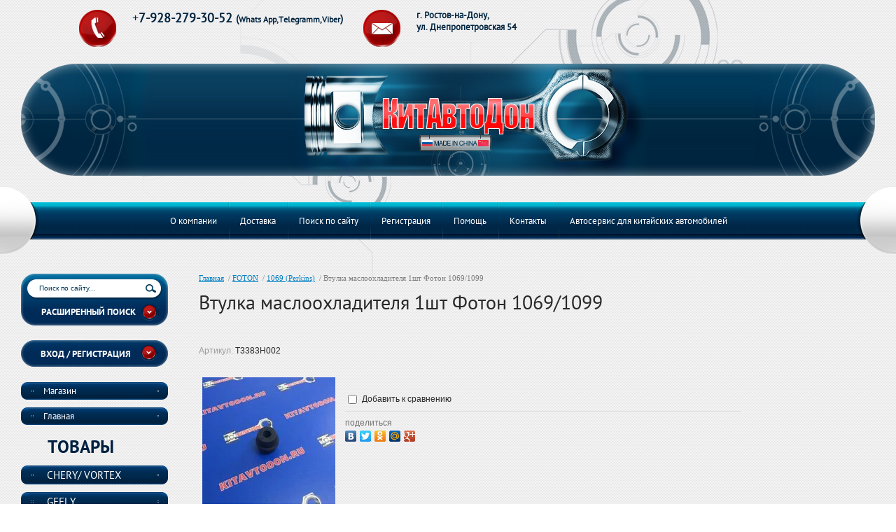

--- FILE ---
content_type: text/html; charset=utf-8
request_url: http://kitavtodon.ru/magazin/product/vtulka-maslookhladitelya-1sht-foton-1069-1099
body_size: 10461
content:
<!DOCTYPE HTML>
<HTML>
  <head>
    <meta charset="utf-8" />
<meta name="robots" content="all"/>
<meta http-equiv="Content-Type" content="text/html; charset=UTF-8" />
<meta name="description" content="Втулка маслоохладителя 1шт Фотон 1069/1099" />
<meta name="keywords" content="Втулка маслоохладителя 1шт Фотон 1069/1099" />
<meta name="SKYPE_TOOLBAR" content="SKYPE_TOOLBAR_PARSER_COMPATIBLE" />
<meta name='wmail-verification' content='c76bf2155690f18e602d59732c3f257c' />
<title>Втулка маслоохладителя 1шт Фотон 1069/1099</title>

<link rel="canonical" href="/magazin/product/vtulka-maslookhladitelya-1sht-foton-1069-1099"/>
<script src="/g/libs/jquery/1.9.1/jquery.min.js"></script>
			
		
		
		
			<link rel="stylesheet" type="text/css" href="/g/shop2v2/default/css/theme.less.css">		
			<script type="text/javascript" src="/g/printme.js"></script>
		<script type="text/javascript" src="/g/shop2v2/default/js/tpl.js"></script>
		<script type="text/javascript" src="/g/shop2v2/default/js/baron.min.js"></script>
		
			<script type="text/javascript" src="/g/shop2v2/default/js/shop2.2.js"></script>
		
	<script type="text/javascript">shop2.init({"productRefs": [],"apiHash": {"getPromoProducts":"cf518343bf921ccfe45ebc379bc19d2c","getSearchMatches":"1336861e52281cb952cb9345736469ae","getFolderCustomFields":"6fac99323b5de2f82f249514f323b665","getProductListItem":"11ffdc0588f1cfc96c38edae3a5249f0","cartAddItem":"23c64fbd7d5936b6eff5b9ce64ad67a0","cartRemoveItem":"66fadd049f3300069457e728a5b29119","cartUpdate":"c729b28cf4ad065de3fcbb7729007679","cartRemoveCoupon":"9c2874685c273cbb1ae4f8b166443bbf","cartAddCoupon":"66e7caecbc723f59c499fdf0b794da0a","deliveryCalc":"2343bed1fd3c26063c628e65151840dc","printOrder":"34748b5b0a66937c34a463a5c83eae19","cancelOrder":"5a1b4d5d0635f3b2e18e6c14245b98a0","cancelOrderNotify":"12d04925a2a11a2802f5bb94f7213cd9","repeatOrder":"64bae79b023c01dae161db25ee8ea2b0","paymentMethods":"0884b07d83c9605038ab8ccfe3dba65d","compare":"1cdf49dc4d3a654542defbd7d1b57411"},"hash": null,"verId": 765307,"mode": "product","step": "","uri": "/magazin","IMAGES_DIR": "/d/","my": {"show_sections":true,"pricelist_options_toggle_col":true,"pricelist_options_hide_col_alias":"\u0421\u043a\u0440\u044b\u0442\u044c \u0432\u0441\u0435 \u043f\u0430\u0440\u0430\u043c\u0435\u0442\u0440\u044b","pricelist_options_show_col_alias":"\u041f\u043e\u043a\u0430\u0437\u0430\u0442\u044c \u0432\u0441\u0435 \u043f\u0430\u0440\u0430\u043c\u0435\u0442\u0440\u044b","pricelist_options_toggle":true,"pricelist_options_hide_alias":"\u0421\u043a\u0440\u044b\u0442\u044c \u043f\u0430\u0440\u0430\u043c\u0435\u0442\u0440\u044b","pricelist_options_show_alias":"\u041f\u043e\u043a\u0430\u0437\u0430\u0442\u044c \u043f\u0430\u0440\u0430\u043c\u0435\u0442\u0440\u044b"},"shop2_cart_order_payments": 1,"cf_margin_price_enabled": 0,"maps_yandex_key":"","maps_google_key":""});</script>
<link rel="stylesheet" href="/g/css/styles_articles_tpl.css" />
<link rel="stylesheet" href="/t/v342/images/shop2v2blocks.less.css">
<link rel="stylesheet" href="/t/v342/images/styles.less.css">
<link rel="stylesheet" href="/t/v342/images/css/styles.css">
<!--[if lt IE 9]>
<script src="/t/v342/images/html5.js"></script>
<![endif]-->

            <!-- 46b9544ffa2e5e73c3c971fe2ede35a5 -->
            <script src='/shared/s3/js/lang/ru.js'></script>
            <script src='/shared/s3/js/common.min.js'></script>
        <link rel='stylesheet' type='text/css' href='/shared/s3/css/calendar.css' /><link rel='stylesheet' type='text/css' href='/shared/highslide-4.1.13/highslide.min.css'/>
<script type='text/javascript' src='/shared/highslide-4.1.13/highslide-full.packed.js'></script>
<script type='text/javascript'>
hs.graphicsDir = '/shared/highslide-4.1.13/graphics/';
hs.outlineType = null;
hs.showCredits = false;
hs.lang={cssDirection:'ltr',loadingText:'Загрузка...',loadingTitle:'Кликните чтобы отменить',focusTitle:'Нажмите чтобы перенести вперёд',fullExpandTitle:'Увеличить',fullExpandText:'Полноэкранный',previousText:'Предыдущий',previousTitle:'Назад (стрелка влево)',nextText:'Далее',nextTitle:'Далее (стрелка вправо)',moveTitle:'Передвинуть',moveText:'Передвинуть',closeText:'Закрыть',closeTitle:'Закрыть (Esc)',resizeTitle:'Восстановить размер',playText:'Слайд-шоу',playTitle:'Слайд-шоу (пробел)',pauseText:'Пауза',pauseTitle:'Приостановить слайд-шоу (пробел)',number:'Изображение %1/%2',restoreTitle:'Нажмите чтобы посмотреть картинку, используйте мышь для перетаскивания. Используйте клавиши вперёд и назад'};</script>
<link rel="apple-touch-icon" href="/touch-icon-iphone.png">
<link rel="apple-touch-icon" sizes="76x76" href="/touch-icon-ipad.png">
<link rel="apple-touch-icon" sizes="120x120" href="/touch-icon-iphone-retina.png">
<link rel="apple-touch-icon" sizes="152x152" href="/touch-icon-ipad-retina.png">
<meta name="msapplication-TileImage" content="/touch-w8-mediumtile.png"/>
<meta name="msapplication-square70x70logo" content="/touch-w8-smalltile.png" />
<meta name="msapplication-square150x150logo" content="/touch-w8-mediumtile.png" />
<meta name="msapplication-wide310x150logo" content="/touch-w8-widetile.png" />
<meta name="msapplication-square310x310logo" content="/touch-w8-largetile.png" />

<!--s3_require-->
<link rel="stylesheet" href="/g/basestyle/1.0.1/user/user.css" type="text/css"/>
<link rel="stylesheet" href="/g/basestyle/1.0.1/user/user.blue.css" type="text/css"/>
<script type="text/javascript" src="/g/basestyle/1.0.1/user/user.js" async></script>
<!--/s3_require-->

<script type="text/javascript">hs.transitions = ['expand', 'crossfade'];hs.outlineType = 'rounded-white';hs.fadeInOut = true;hs.dimmingOpacity = 0.75;</script>
<script type="text/javascript" src="/t/v342/images/prise_param.js"></script>
<script type="text/javascript" src="/t/v342/images/nocopy.for.all.js"></script>

<script>
  (function(i,s,o,g,r,a,m){i['GoogleAnalyticsObject']=r;i[r]=i[r]||function(){
  (i[r].q=i[r].q||[]).push(arguments)},i[r].l=1*new Date();a=s.createElement(o),
  m=s.getElementsByTagName(o)[0];a.async=1;a.src=g;m.parentNode.insertBefore(a,m)
  })(window,document,'script','//www.google-analytics.com/analytics.js','ga');

  ga('create', 'UA-69484251-1', 'auto');
  ga('send', 'pageview');

</script>

<link rel="stylesheet" href="/t/v342/images/k72.css" />
</head>
<body>
  <div class="wrapper">
   <div class="wrapp_in">
     <header class="vnt">
   <div class="t_img"><img src="/t/v342/images/t_img.png" height="397" width="949" alt=""></div>
   <div class="t_abs_left">
     <div class="t_abs_bg"></div>
     <div class="t_abs_bgr"></div>
     <div class="t_abs_right"></div>
   </div>
      <a href="http://kitavtodon.ru" class="logo">
      	<img src="/thumb/2/Kbh6AaP6YlRc7kJ_HWGvGg/r/d/logo.png" alt="">
      	      </a>
      <div class="slog"></div>
      <div class="tel"><p>+<strong>7-928-279-30-52&nbsp;</strong><span style="font-size:11pt;"><strong>(</strong></span><span style="font-size:9pt;"><strong>Whats App,Telegramm,Viber</strong></span><span style="font-size:11pt;"><strong>)</strong></span></p></div>
      <div class="adres"><p><strong>г. Ростов-на-Дону,<br />
ул. Днепропетровская 54</strong></p></div>
<nav class="t_menu">
      <ul>
                     <li><a href="/o-kompanii"><span>О компании</span></a></li>
                        <li><a href="/dostavka"><span>Доставка</span></a></li>
                        <li><a href="/search"><span>Поиск по сайту</span></a></li>
                        <li><a href="/registraciya"><span>Регистрация</span></a></li>
                        <li><a href="/help"><span>Помощь</span></a></li>
                        <li><a href="/contacts"><span>Контакты</span></a></li>
                        <li><a href="/avtoservvice"><span>Автосервис для китайских автомобилей</span></a></li>
                </ul>
  </nav>
</header>
     <section class="middle">
 <article class="article">
    <div class="conntent">
    <div class="breadcrumbs"> 
      
<div data-url="/"><a href="/">Главная</a>&nbsp;&nbsp;/&nbsp;<a href="/magazin/folder/foton">FOTON</a>&nbsp;&nbsp;/&nbsp;<a href="/magazin/folder/1069-perkins">1069 (Perkins)</a>&nbsp;&nbsp;/&nbsp;Втулка маслоохладителя 1шт Фотон 1069/1099</div>    </div>
       <h1>Втулка маслоохладителя 1шт Фотон 1069/1099</h1>      
    	<div class="shop-categor-list">
		<br clear="all">	</div>
		
	<div class="shop2-cookies-disabled shop2-warning hide"></div>
	
	
	
		
							
			
							
			
							
			
		
					

	
					
	
	
					<div class="shop2-product-article"><span>Артикул:</span> T3383H002</div>
	
	
<form 
	method="post" 
	action="/magazin?mode=cart&amp;action=add" 
	accept-charset="utf-8"
	class="shop2-product">

	<input type="hidden" name="kind_id" value="1959622806"/>
	<input type="hidden" name="product_id" value="1727477406"/>
	<input type="hidden" name="meta" value='null'/>

	<div class="product-side-l">
				<div class="product-image">
						<a href="/d/t3383h002.jpg">
				<img src="/thumb/2/F3vs7e-d-QrFq1zeBkHMHg/200r190/d/t3383h002.jpg" alt="Втулка маслоохладителя 1шт Фотон 1069/1099" title="Втулка маслоохладителя 1шт Фотон 1069/1099" />
			</a>
			<div class="verticalMiddle"></div>
								</div>
		
			
	
	<div class="tpl-rating-block">Рейтинг:<div class="tpl-stars"><div class="tpl-rating" style="width: 0%;"></div></div>(0 голосов)</div>

		</div>
	<div class="product-side-r">
		
					<div class="form-add">
				<div class="product-price">
						
						<div class="price-current">
	    <strong>0</strong> р. 
	    	</div>
				</div>
				
				
				
	<div class="product-amount">
					<div class="amount-title">Количество:</div>
							<div class="shop2-product-amount">
				<button type="button" class="amount-minus">&#8722;</button><input type="text" name="amount" data-kind="1959622806" data-max="1" data-min="1" data-multiplicity="" maxlength="4" value="1" /><button type="button" class="amount-plus">&#43;</button>
			</div>
						</div>
				
				
<input type="hidden" value="Втулка маслоохладителя 1шт Фотон 1069/1099" name="product_name" />
<input type="hidden" value="http://kitavtodon.ru/magazin/product/vtulka-maslookhladitelya-1sht-foton-1069-1099" name="product_link" />			</div>
      <div class="product-details">

			

 
	
			<div class="product-compare">
			<label>
				<input type="checkbox" value="1959622806"/>
				Добавить к сравнению
			</label>
		</div>
		
	
		
		
	

							<div class="yashare">
					<script type="text/javascript" src="http://yandex.st/share/share.js" charset="utf-8"></script>
					
					<style type="text/css">
						div.yashare span.b-share a.b-share__handle img,
						div.yashare span.b-share a.b-share__handle span {
							background-image: url("http://yandex.st/share/static/b-share-icon.png");
						}
					</style>
					
					<span class="yashare-header">поделиться</span>
					<div class="yashare-auto-init" data-yashareL10n="ru" data-yashareType="none" data-yashareQuickServices="vkontakte,facebook,twitter,odnoklassniki,moimir,gplus" data-yashareImage="http://kitavtodon.ru/d/t3383h002.jpg"></div>
				</div>
						<div class="shop2-clear-container"></div>
		</div>
			
		

		
	</div>
	<div class="shop2-clear-container"></div>
<re-captcha data-captcha="recaptcha"
     data-name="captcha"
     data-sitekey="6LddAuIZAAAAAAuuCT_s37EF11beyoreUVbJlVZM"
     data-lang="ru"
     data-rsize="invisible"
     data-type="image"
     data-theme="light"></re-captcha></form><!-- Product -->

	




	



        
            <h4 class="shop2-product-folders-header">Находится в разделах</h4>
        <div class="shop2-product-folders"><a href="/magazin/folder/1069-perkins">1069 (Perkins)<span></span></a><a href="/magazin/folder/1099-perkins">1093/ 1099 (Perkins)<span></span></a></div>
    
		<p><a href="javascript:shop2.back()" class="shop2-btn shop2-btn-back">Назад</a></p>

	


	
	</div>
    </article>
    <aside class="left">
    <div class="for_ser">
      <div class="search"> 
            <form action="/search" method="get" name="poisk" id="form">
            <input name="search" class="sear" type="text" onblur="this.value=this.value==''?'Поиск по сайту...':this.value;" onfocus="this.value=this.value=='Поиск по сайту...'?'':this.value;" value="Поиск по сайту...">
            <input type="submit" value="" class="h_b">
            <re-captcha data-captcha="recaptcha"
     data-name="captcha"
     data-sitekey="6LddAuIZAAAAAAuuCT_s37EF11beyoreUVbJlVZM"
     data-lang="ru"
     data-rsize="invisible"
     data-type="image"
     data-theme="light"></re-captcha></form>
      </div>
      	
	
<div class="shop2-block search-form ">
	<div class="block-title">
		<strong>Расширенный поиск</strong>
		<span>&nbsp;</span>
	</div>
	<div class="block-body">
		<form action="/magazin/search" enctype="multipart/form-data">
			<input type="hidden" name="sort_by" value=""/>
			
							<div class="row">
					<div class="row-title">Цена (р.):</div>
					<label><span>от</span>&nbsp;<input name="s[price][min]" type="text" size="5" class="small" value="" /></label>
					&nbsp;
					<label><span>до</span>&nbsp;<input name="s[price][max]" type="text" size="5" class="small" value="" /></label>
				</div>
			
							<div class="row">
					<label class="row-title" for="shop2-name">Название:</label>
					<input type="text" name="s[name]" size="20" id="shop2-name" value="" />
				</div>
			
							<div class="row">
					<label class="row-title" for="shop2-article">Артикул:</label>
					<input type="text" name="s[article]" id="shop2-article" value="" />
				</div>
			
							<div class="row">
					<label class="row-title" for="shop2-text">Текст:</label>
					<input type="text" name="search_text" size="20" id="shop2-text"  value="" />
				</div>
			
			
							<div class="row">
					<div class="row-title">Выберите категорию:</div>
					<select name="s[folder_id]" id="s[folder_id]">
						<option value="">Все</option>
																																		<option value="227686406" >
									 CHERY/ VORTEX
								</option>
																												<option value="227687006" >
									&raquo; Amulet
								</option>
																												<option value="227716806" >
									&raquo; Arrizo 7
								</option>
																												<option value="227713806" >
									&raquo; B14/ B11
								</option>
																												<option value="227687206" >
									&raquo; Bonus/ Very
								</option>
																												<option value="227716406" >
									&raquo; Bonus 3
								</option>
																												<option value="227713606" >
									&raquo; Corda
								</option>
																												<option value="227715006" >
									&raquo; Fora/ Estina
								</option>
																												<option value="227715206" >
									&raquo; Fora FL/ Estina FL
								</option>
																												<option value="227716006" >
									&raquo; Indis
								</option>
																												<option value="227715806" >
									&raquo; Kimo
								</option>
																												<option value="227716206" >
									&raquo; M11/ M12
								</option>
																												<option value="227714006" >
									&raquo; Tiggo/ Tingo
								</option>
																												<option value="227714206" >
									&raquo; Tiggo FL/ Tingo FL
								</option>
																												<option value="227714406" >
									&raquo; Tiggo 2
								</option>
																												<option value="227714606" >
									&raquo; Tiggo 3
								</option>
																												<option value="227714806" >
									&raquo; Tiggo 5
								</option>
																												<option value="227715406" >
									&raquo; QQ Sweet
								</option>
																												<option value="227715606" >
									&raquo; QQ6
								</option>
																												<option value="227717006" >
									 GEELY
								</option>
																												<option value="227718006" >
									&raquo; Emgrand EC7/ EC7-RV
								</option>
																												<option value="227718206" >
									&raquo; MK/ MK Cross
								</option>
																												<option value="227718406" >
									&raquo; Emgrand X7
								</option>
																												<option value="227718606" >
									&raquo; Otaka (CK)
								</option>
																												<option value="227718806" >
									&raquo; Vision (FC)
								</option>
																												<option value="227719006" >
									&raquo; GC6
								</option>
																												<option value="377348406" >
									&raquo; Atlas
								</option>
																												<option value="227719606" >
									 LIFAN
								</option>
																												<option value="227720206" >
									&raquo; Breez
								</option>
																												<option value="227720806" >
									&raquo; Cebrium
								</option>
																												<option value="227721006" >
									&raquo; Celliya
								</option>
																												<option value="227720006" >
									&raquo; Smily/ Smily NEW
								</option>
																												<option value="227719806" >
									&raquo; Solano
								</option>
																												<option value="227720406" >
									&raquo; X50
								</option>
																												<option value="227720606" >
									&raquo; X60
								</option>
																												<option value="238832806" >
									&raquo; My Way
								</option>
																												<option value="366730606" >
									&raquo; X70
								</option>
																												<option value="366735006" >
									&raquo; Smily NEW
								</option>
																												<option value="366735206" >
									&raquo; Solano 2
								</option>
																												<option value="366743606" >
									&raquo; Murman
								</option>
																												<option value="227756606" >
									 BYD
								</option>
																												<option value="227756806" >
									&raquo; F3
								</option>
																												<option value="227721406" >
									 FOTON
								</option>
																												<option value="227721606" >
									&raquo; 1039/ 1049C (Isuzu)
								</option>
																												<option value="227723406" >
									&raquo; 1049A (Perkins)
								</option>
																												<option value="227753806" >
									&raquo; 1051/ 1061 (Cummins)
								</option>
																												<option value="227723606" >
									&raquo; 1069 (Perkins)
								</option>
																												<option value="227727406" >
									&raquo; 1089
								</option>
																												<option value="227723806" >
									&raquo; 1093/ 1099 (Perkins)
								</option>
																												<option value="227721806" >
									 BAW
								</option>
																												<option value="227722606" >
									&raquo; Tonik
								</option>
																												<option value="227722806" >
									&raquo; 1044/ 33462
								</option>
																												<option value="227723206" >
									&raquo; 1065/ 3346
								</option>
																												<option value="227722006" >
									 FAW
								</option>
																												<option value="227730206" >
									&raquo; 1010/ 1020/ 6371/ 6350
								</option>
																												<option value="227730406" >
									&raquo; 1031/1041/1047
								</option>
																												<option value="227754406" >
									&raquo; 1051
								</option>
																												<option value="227754006" >
									&raquo; 1061/ 1083
								</option>
																												<option value="227754606" >
									&raquo; Besturn B50
								</option>
																												<option value="227755006" >
									&raquo; V5
								</option>
																												<option value="227755406" >
									&raquo; Vita
								</option>
																												<option value="227722206" >
									 CUMMINS
								</option>
																												<option value="227729606" >
									&raquo; ISF 2.8
								</option>
																												<option value="227729806" >
									&raquo; ISF 3.8
								</option>
																												<option value="227728806" >
									 YUEJIN
								</option>
																												<option value="227756006" >
									&raquo; 1020
								</option>
																												<option value="227729206" >
									&raquo; 1041
								</option>
																												<option value="227729406" >
									&raquo; 1080
								</option>
																												<option value="232602206" >
									 Аксессуары
								</option>
																												<option value="301644708" >
									 HAVAL
								</option>
																												<option value="301647108" >
									 CHANGAN
								</option>
																												<option value="864774513" >
									 BAIC
								</option>
																												<option value="864775113" >
									 TANK
								</option>
																												<option value="864780913" >
									 EXEED
								</option>
																												<option value="864786713" >
									 OMODA
								</option>
																												<option value="864786913" >
									 JETOUR
								</option>
																												<option value="864787113" >
									 JAECOO
								</option>
																												<option value="864793113" >
									 KAYIY
								</option>
																												<option value="864804513" >
									 TENET
								</option>
																												<option value="864804713" >
									 LIVAN
								</option>
																												<option value="864804913" >
									 BELGEE
								</option>
																												<option value="864817113" >
									 GAC
								</option>
																												<option value="864831513" >
									 DONGFENG
								</option>
																												<option value="864831713" >
									 GREAT WALL
								</option>
																												<option value="864846113" >
									 JAC
								</option>
																												<option value="864857513" >
									 МОСКВИЧ 3/6
								</option>
																												<option value="864857913" >
									 XCITE
								</option>
																		</select>
				</div>

				<div id="shop2_search_custom_fields"></div>
			
						
							<div class="row">
					<div class="row-title">Производитель:</div>
					<select name="s[vendor_id]">
						<option value="">Все</option>          
													<option value="289041" >CUMMINS</option>
													<option value="88629021" >CHERY/ VORTEX</option>
													<option value="88628821" >LIFAN</option>
													<option value="88628621" >GEELY</option>
													<option value="88628421" >BYD</option>
													<option value="88628221" >FAW</option>
													<option value="88628021" >FOTON</option>
													<option value="88627821" >BAW Fenix</option>
													<option value="88627621" >YUEJIN</option>
											</select>
				</div>
			
											    <div class="row">
				        <div class="row-title">Новинка:</div>
				            				            <select name="s[flags][2]">
				            <option value="">Все</option>
				            <option value="1">да</option>
				            <option value="0">нет</option>
				        </select>
				    </div>
		    												    <div class="row">
				        <div class="row-title">Спецпредложение:</div>
				            				            <select name="s[flags][1]">
				            <option value="">Все</option>
				            <option value="1">да</option>
				            <option value="0">нет</option>
				        </select>
				    </div>
		    							
			

							<div class="row">
					<div class="row-title">Результатов на странице:</div>
					<select name="s[products_per_page]">
																										<option value="5">5</option>
																				<option value="20">20</option>
																				<option value="35">35</option>
																				<option value="50">50</option>
																				<option value="65">65</option>
																				<option value="80">80</option>
																				<option value="95">95</option>
											</select>
				</div>
			
			<div class="clear-container"></div>
			<div class="row">
				<button type="submit" class="search-btn">Найти</button>
			</div>
		<re-captcha data-captcha="recaptcha"
     data-name="captcha"
     data-sitekey="6LddAuIZAAAAAAuuCT_s37EF11beyoreUVbJlVZM"
     data-lang="ru"
     data-rsize="invisible"
     data-type="image"
     data-theme="light"></re-captcha></form>
		<div class="clear-container"></div>
	</div>
</div><!-- Search Form -->    </div> 
      <div class="shop2-block login-form ">
	<div class="block-title">
		<strong>Вход / Регистрация</strong>
		<span>&nbsp;</span>
	</div>
	<div class="block-body">
					<form method="post" action="/registraciya">
				<input type="hidden" name="mode" value="login" />
				<div class="row">
					<label for="login">Логин или e-mail:</label>
					<label class="field text"><input type="text" name="login" id="login" tabindex="1" value="" /></label>
				</div>
				<div class="row">
					<label for="password">Пароль:</label>
					<button type="submit" class="signin-btn" tabindex="3">Войти</button>
					<label class="field password"><input type="password" name="password" id="password" tabindex="2" value="" /></label>
				</div>
			<re-captcha data-captcha="recaptcha"
     data-name="captcha"
     data-sitekey="6LddAuIZAAAAAAuuCT_s37EF11beyoreUVbJlVZM"
     data-lang="ru"
     data-rsize="invisible"
     data-type="image"
     data-theme="light"></re-captcha></form>
			<div class="clear-container"></div>
			<p>
				<a href="/registraciya/register" class="register">Регистрация</a>
				<a href="/registraciya/forgot_password">Забыли пароль?</a>
			</p>
						</div>
</div>    <nav class="l_menu">
       <ul>
                                                                   <li><a href="/"><span></span><span><i>Магазин</i></span></a>
                                                                                                                        </li>
                                                                                                    <li><a href="/"><span></span><span><i>Главная</i></span></a>
                                                                                </li></ul>
                         </nav>
     <div class="kat_tit">Товары</div>
      <nav class="kat">
        <ul>
                                                                   <li><a href="/magazin/folder/chery-vortex"><span></span><span><i>CHERY/ VORTEX</i></span></a>
                                                                                                                        </li>
                                                                                                    <li><a href="/magazin/folder/geely"><span></span><span><i>GEELY</i></span></a>
                                                                                                                        </li>
                                                                                                    <li><a href="/magazin/folder/lifan"><span></span><span><i>LIFAN</i></span></a>
                                                                                                                        </li>
                                                                                                    <li><a href="/magazin/folder/byd"><span></span><span><i>BYD</i></span></a>
                                                                                                                        </li>
                                                                                                    <li><a href="/magazin/folder/foton"><span></span><span><i>FOTON</i></span></a>
                                                                                                                        <ul class="kat">
                                                                                <li><a href="/magazin/folder/1049">1039/ 1049C (Isuzu)</a>
                                                                                                                        </li>
                                                                                                    <li><a href="/magazin/folder/1049a">1049A (Perkins)</a>
                                                                                                                        </li>
                                                                                                    <li><a href="/magazin/folder/1051-1061-cummins">1051/ 1061 (Cummins)</a>
                                                                                                                        </li>
                                                                                                    <li><a href="/magazin/folder/1069-perkins">1069 (Perkins)</a>
                                                                                                                        </li>
                                                                                                    <li><a href="/magazin/folder/1089">1089</a>
                                                                                                                        </li>
                                                                                                    <li><a href="/magazin/folder/1099-perkins">1093/ 1099 (Perkins)</a>
                                                                                                                        </li>
                                        </ul></li>
                                                                                                    <li><a href="/magazin/folder/baw"><span></span><span><i>BAW</i></span></a>
                                                                                                                        </li>
                                                                                                    <li><a href="/magazin/folder/faw"><span></span><span><i>FAW</i></span></a>
                                                                                                                        </li>
                                                                                                    <li><a href="/magazin/folder/cummins"><span></span><span><i>CUMMINS</i></span></a>
                                                                                                                        </li>
                                                                                                    <li><a href="/magazin/folder/yejin"><span></span><span><i>YUEJIN</i></span></a>
                                                                                                                        </li>
                                                                                                    <li><a href="/magazin/folder/aksessuary"><span></span><span><i>Аксессуары</i></span></a>
                                                                                                                        </li>
                                                                                                    <li><a href="/magazin/folder/haval"><span></span><span><i>HAVAL</i></span></a>
                                                                                                                        </li>
                                                                                                    <li><a href="/magazin/folder/changan"><span></span><span><i>CHANGAN</i></span></a>
                                                                                                                        </li>
                                                                                                    <li><a href="/magazin/folder/baic"><span></span><span><i>BAIC</i></span></a>
                                                                                                                        </li>
                                                                                                    <li><a href="/magazin/folder/tank"><span></span><span><i>TANK</i></span></a>
                                                                                                                        </li>
                                                                                                    <li><a href="/magazin/folder/exeed"><span></span><span><i>EXEED</i></span></a>
                                                                                                                        </li>
                                                                                                    <li><a href="/magazin/folder/omoda"><span></span><span><i>OMODA</i></span></a>
                                                                                                                        </li>
                                                                                                    <li><a href="/magazin/folder/jetour"><span></span><span><i>JETOUR</i></span></a>
                                                                                                                        </li>
                                                                                                    <li><a href="/magazin/folder/jaecoo"><span></span><span><i>JAECOO</i></span></a>
                                                                                                                        </li>
                                                                                                    <li><a href="/magazin/folder/kayiy"><span></span><span><i>KAYIY</i></span></a>
                                                                                                                        </li>
                                                                                                    <li><a href="/magazin/folder/tenet"><span></span><span><i>TENET</i></span></a>
                                                                                                                        </li>
                                                                                                    <li><a href="/magazin/folder/livan"><span></span><span><i>LIVAN</i></span></a>
                                                                                                                        </li>
                                                                                                    <li><a href="/magazin/folder/belgee"><span></span><span><i>BELGEE</i></span></a>
                                                                                                                        </li>
                                                                                                    <li><a href="/magazin/folder/gac"><span></span><span><i>GAC</i></span></a>
                                                                                                                        </li>
                                                                                                    <li><a href="/magazin/folder/dongfeng"><span></span><span><i>DONGFENG</i></span></a>
                                                                                                                        </li>
                                                                                                    <li><a href="/magazin/folder/great-wall"><span></span><span><i>GREAT WALL</i></span></a>
                                                                                                                        </li>
                                                                                                    <li><a href="/magazin/folder/jac"><span></span><span><i>JAC</i></span></a>
                                                                                                                        </li>
                                                                                                    <li><a href="/magazin/folder/moskvich-3-6"><span></span><span><i>МОСКВИЧ 3/6</i></span></a>
                                                                                                                        </li>
                                                                                                    <li><a href="/magazin/folder/xcite"><span></span><span><i>XCITE</i></span></a>
                                                                                </li></ul>
                         </nav>
     
<div class="inf"><!-- Gismeteo informer START -->
<link rel="stylesheet" type="text/css" href="http://www.gismeteo.ru/static/css/informer2/gs_informerClient.min.css">
<div id="gsInformerID-8kqaL3OiMsvMlr" class="gsInformer" style="width:170px;height:164px">
  <div class="gsIContent">
   <div id="cityLink">
     <a href="http://www.gismeteo.ru/city/daily/5110/" target="_blank">Погода в Ростове-на-Дону</a>
   </div>
   <div class="gsLinks">
     <table>
       <tr>
         <td>
           <div class="leftCol">
             <a href="http://www.gismeteo.ru" target="_blank">
               <img alt="Gismeteo" title="Gismeteo" src="http://www.gismeteo.ru/static/images/informer2/logo-mini2.png" align="absmiddle" border="0" />
               <span>Gismeteo</span>
             </a>
           </div>
           <div class="rightCol">
             <a href="http://www.gismeteo.ru/city/weekly/5110/" target="_blank">Прогноз</a>
           </div>
           </td>
        </tr>
      </table>
    </div>
  </div>
</div>
<script src="http://www.gismeteo.ru/ajax/getInformer/?hash=8kqaL3OiMsvMlr" type="text/javascript"></script>
<!-- Gismeteo informer END --></div>
</aside>
<div class="clear"></div>
</section>
<div class="clear"></div>
<div class="f_blank"></div>
</div>
</div>
<footer>
  <div class="footer_in">
  <div class="f_l"></div>
  <div class="f_r"></div>
  <nav class="b_menu">
      <ul>
                     <li><a href="/o-kompanii"><span><span>О компании</span></span></a></li>
                        <li><a href="/dostavka"><span><span>Доставка</span></span></a></li>
                        <li><a href="/search"><span><span>Поиск по сайту</span></span></a></li>
                        <li><a href="/registraciya"><span><span>Регистрация</span></span></a></li>
                        <li><a href="/help"><span><span>Помощь</span></span></a></li>
                        <li><a href="/contacts"><span><span>Контакты</span></span></a></li>
                        <li><a href="/avtoservvice"><span><span>Автосервис для китайских автомобилей</span></span></a></li>
                </ul>
  </nav>
  <div class="copy">&copy; 2014 - 2026 КитАвтоДон</div>
<div class="mega"><span style='font-size:14px;' class='copyright'><!--noindex--><span style="text-decoration:underline; cursor: pointer;" onclick="javascript:window.open('https://megagr'+'oup.ru/base_shop?utm_referrer='+location.hostname)" class="copyright">создание интернет-магазина</span> в megagroup.ru<!--/noindex--></span></div>
<div class="psi"></div>
<div class="counters"><!-- Yandex.Metrika counter -->
<script type="text/javascript">
(function (d, w, c) {
    (w[c] = w[c] || []).push(function() {
        try {
            w.yaCounter33329678 = new Ya.Metrika({id:33329678,
                    webvisor:true,
                    clickmap:true,
                    trackLinks:true});
        } catch(e) { }
    });

    var n = d.getElementsByTagName("script")[0],
        s = d.createElement("script"),
        f = function () { n.parentNode.insertBefore(s, n); };
    s.type = "text/javascript";
    s.async = true;
    s.src = (d.location.protocol == "https:" ? "https:" : "http:") + "//mc.yandex.ru/metrika/watch.js";

    if (w.opera == "[object Opera]") {
        d.addEventListener("DOMContentLoaded", f, false);
    } else { f(); }
})(document, window, "yandex_metrika_callbacks");
</script>
<noscript><div><img src="//mc.yandex.ru/watch/33329678" style="position:absolute; left:-9999px;" alt="" /></div></noscript>
<!-- /Yandex.Metrika counter -->
<!--LiveInternet counter--><script type="text/javascript"><!--
new Image().src = "//counter.yadro.ru/hit?r"+
escape(document.referrer)+((typeof(screen)=="undefined")?"":
";s"+screen.width+"*"+screen.height+"*"+(screen.colorDepth?
screen.colorDepth:screen.pixelDepth))+";u"+escape(document.URL)+
";"+Math.random();//--></script><!--/LiveInternet-->
<!--LiveInternet logo--><a href="//www.liveinternet.ru/click"
target="_blank"><img src="//counter.yadro.ru/logo?13.5"
title="LiveInternet: показано число просмотров за 24 часа, посетителей за 24 часа и за сегодня"
alt="" border="0" width="88" height="31"/></a><!--/LiveInternet-->
<!--__INFO2026-01-22 01:25:09INFO__-->
</div>
</div>
</footer>

<!--#771-->


<!-- assets.bottom -->
<!-- </noscript></script></style> -->
<script src="/my/s3/js/site.min.js?1768978399" ></script>
<script src="/my/s3/js/site/defender.min.js?1768978399" ></script>
<script >/*<![CDATA[*/
var megacounter_key="c334b3756521d44abed671bb76cfefd1";
(function(d){
    var s = d.createElement("script");
    s.src = "//counter.megagroup.ru/loader.js?"+new Date().getTime();
    s.async = true;
    d.getElementsByTagName("head")[0].appendChild(s);
})(document);
/*]]>*/</script>
<script >/*<![CDATA[*/
$ite.start({"sid":762260,"vid":765307,"aid":855621,"stid":4,"cp":21,"active":true,"domain":"kitavtodon.ru","lang":"ru","trusted":false,"debug":false,"captcha":3});
/*]]>*/</script>
<!-- /assets.bottom -->
</body>
</html>

--- FILE ---
content_type: text/javascript
request_url: http://counter.megagroup.ru/c334b3756521d44abed671bb76cfefd1.js?r=&s=1280*720*24&u=http%3A%2F%2Fkitavtodon.ru%2Fmagazin%2Fproduct%2Fvtulka-maslookhladitelya-1sht-foton-1069-1099&t=%D0%92%D1%82%D1%83%D0%BB%D0%BA%D0%B0%20%D0%BC%D0%B0%D1%81%D0%BB%D0%BE%D0%BE%D1%85%D0%BB%D0%B0%D0%B4%D0%B8%D1%82%D0%B5%D0%BB%D1%8F%201%D1%88%D1%82%20%D0%A4%D0%BE%D1%82%D0%BE%D0%BD%201069%2F1099&fv=0,0&en=1&rld=0&fr=0&callback=_sntnl1769058047794&1769058047794
body_size: 198
content:
//:1
_sntnl1769058047794({date:"Thu, 22 Jan 2026 05:00:47 GMT", res:"1"})